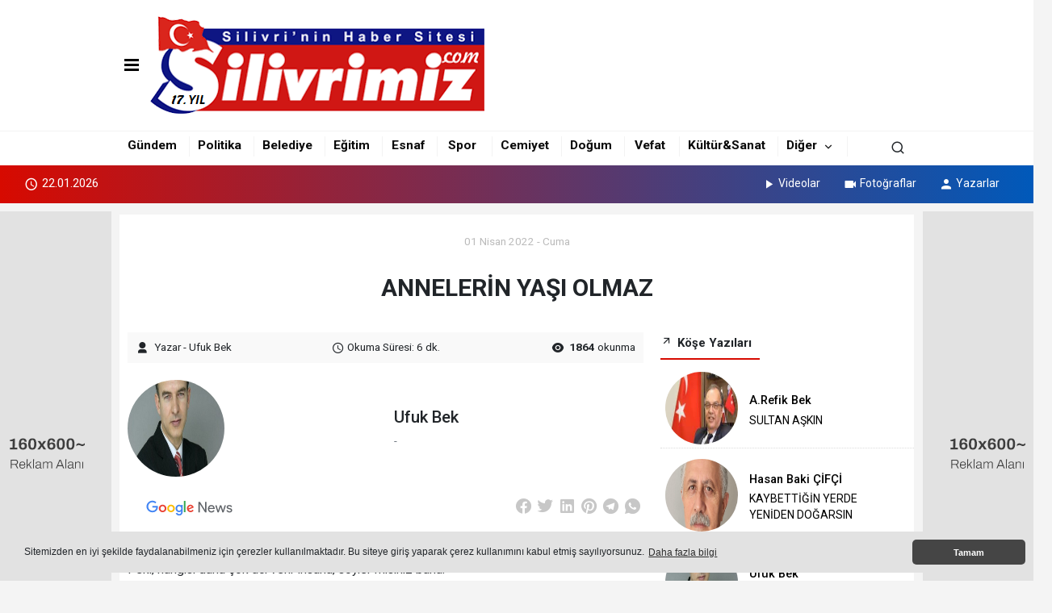

--- FILE ---
content_type: text/html; charset=UTF-8
request_url: http://silivrimiz.com/yazarlar/ufuk-bek/annelerin-yasi-olmaz-108
body_size: 13658
content:
<!doctype html>
<html lang="tr">
<head>
    <meta charset="UTF-8">
    <meta name="viewport"
          content="width=device-width, user-scalable=no, initial-scale=1.0, maximum-scale=1.0, minimum-scale=1.0">
    <meta http-equiv="X-UA-Compatible" content="ie=edge">

    <title>ANNELERİN YAŞI OLMAZ - Ufuk Bek</title><meta name="description" content=""><meta property="og:site_name" content="http://silivrimiz.com" /><meta property="og:title" content="ANNELERİN YAŞI OLMAZ"><meta property="og:description" content=""><meta property="og:type" content="article"><meta property="og:locale" content="tr_TR" /><meta property="og:url" content = "http://silivrimiz.com/yazarlar/ufuk-bek/annelerin-yasi-olmaz-108" ><meta property="og:image" content="http://silivrimiz.com/content/uploads/yazarlar/2023/03/ufuk-1680080241.jfif"><meta name="twitter:card" content="summary_large_image"><meta name="twitter:title" content="ANNELERİN YAŞI OLMAZ"><meta name="twitter:description" content=""><meta name="twitter:image:src" content="http://silivrimiz.com/content/uploads/yazarlar/2023/03/ufuk-1680080241.jfif"><link rel="canonical" href="http://silivrimiz.com/yazarlar/ufuk-bek/annelerin-yasi-olmaz-108"/><link rel="alternate" media="handheld" href="http://silivrimiz.com/yazarlar/ufuk-bek/annelerin-yasi-olmaz-108"/><meta name="dateCreated" content="2022-04-01T15:26:56+03:00"><meta name="dateUpdated" content="2022-04-01T15:26:56+03:00"><meta name="datePublished" content="2022-04-01T15:26:56+03:00"><meta name="dateModified" content="2022-04-01T15:26:56+03:00"><script type="application/ld+json">
                {
                    "@context": "https://schema.org",
                    "@type": "BreadcrumbList",
                    "itemListElement": [{
                        "@type": "ListItem",
                        "position": 1,
                        "item": {
                            "@id": "http://silivrimiz.com",
                            "name": "Ana Sayfa"
                        }
                    }, {
                        "@type": "ListItem",
                        "position": 2,
                        "item": {
                            "@id": "http://silivrimiz.com/yazarlar",
                            "name": "Köşe Yazarları"
                        }
                    }, {
                        "@type": "ListItem",
                        "position": 3,
                        "item": {
                            "@id": "http://silivrimiz.com/yazarlar/ufuk-bek-158",
                            "name": "Ufuk Bek"
                        }
                    }, {
                        "@type": "ListItem",
                        "position": 4,
                        "item": {
                            "@id": "http://silivrimiz.com/yazarlar/ufuk-bek/annelerin-yasi-olmaz-108",
                            "name": "ANNELERİN YAŞI OLMAZ"
                        }
                    }]
                }
            
            
            
            </script>
            <script type="application/ld+json">
            {
                "@context": "https://schema.org",
                "@type": "NewsArticle",
                "mainEntityOfPage": {
                    "@type": "WebPage",
                    "@id": "http://silivrimiz.com/yazarlar/ufuk-bek/annelerin-yasi-olmaz-108"
                },
                "headline": "ANNELERİN YAŞI OLMAZ",
                "name": "ANNELERİN YAŞI OLMAZ",
                "articleBody": "&lt;p&gt;&amp;Ouml;l&amp;uuml;m&amp;uuml; beklemek mi daha zordur, yoksa kabullenmek mi?.. Unutmak mı kolaydır, hatırlamak mı?.. Peki, hangisi daha &amp;ccedil;ok acı verir insana, s&amp;ouml;yler misiniz bana.&lt;/p&gt;

&lt;p&gt;Babamın &amp;ouml;l&amp;uuml;m&amp;uuml;nden kısa bir s&amp;uuml;re sonra, onun &amp;ouml;zlemini sık sık htiğim g&amp;uuml;nlerden birinde uzun bir c&amp;uuml;mle gelip yerleşmişti y&amp;uuml;reğime. İşte o g&amp;uuml;n zihnime &amp;uuml;ş&amp;uuml;şen s&amp;ouml;zc&amp;uuml;kleri kendi kendime mırıldanırken, bir an i&amp;ccedil;in o s&amp;ouml;zleri s&amp;ouml;yleyenin babam olduğunu d&amp;uuml;ş&amp;uuml;nm&amp;uuml;şt&amp;uuml;m. Hemen telefonumun ses kayıt tuşuna basarak kaydederken de babamdan duyup naklediyormuşum duygusuna kapılmıştım elimde olmadan. Ş&amp;ouml;yle diyordu o ses: &amp;ldquo;Sanma ki &amp;ouml;l&amp;uuml;m hayatta bir an, yaşarken de bin kere &amp;ouml;l&amp;uuml;r insan!&amp;rdquo;&lt;/p&gt;

&lt;p&gt;O g&amp;uuml;n mırıltıyla ağzımdan d&amp;ouml;k&amp;uuml;len bu s&amp;ouml;zler sanki yıllardır i&amp;ccedil;imde duruyormuş da o g&amp;uuml;n dışarı &amp;ccedil;ıkmak istermiş gibi, &amp;ccedil;ok ama &amp;ccedil;ok tanıdık gelmiş; sonraları sık sık tekrar eder olmuştum her aklıma geldiğinde. Ve her tekrar edişimde, babamın h&amp;uuml;z&amp;uuml;nle bakan g&amp;ouml;zleri ve y&amp;uuml;z&amp;uuml; de eşlik ederdi bana nedense.&lt;/p&gt;

&lt;p&gt;Babam &lt;strong&gt;&amp;ldquo;A. Murat Bek&lt;/strong&gt;&amp;rdquo; i 2006 yılında uğurladık ebediyete, Temmuz&amp;rsquo; un yirmi altısında, sıcak bir yaz g&amp;uuml;n&amp;uuml;nde&amp;hellip;&lt;/p&gt;

&lt;p&gt;Ge&amp;ccedil;tiğimiz g&amp;uuml;n de annem &lt;strong&gt;&amp;ldquo;Nermin Hanım&amp;rdquo; &lt;/strong&gt;ı g&amp;ouml;nderdik babamın yanına. Soğuk g&amp;uuml;nlerin ardından y&amp;uuml;z&amp;uuml;n&amp;uuml; g&amp;ouml;steren pırıl pırıl bir g&amp;uuml;neş eşlik etti cami bah&amp;ccedil;esinde toplanan kalabalığa. Dualar okundu, namazı kılındı, helallik alındı&amp;hellip; Omuzlara alınan tabutu kondu cenaze arabasına; kısa bir s&amp;uuml;re sonra &lt;strong&gt;&amp;ldquo;Murat Bey&amp;rdquo; &lt;/strong&gt;le buluştu mezarlıkta ve sevenleri tarafından uğurlandı ebedi yolculuğuna.&lt;/p&gt;

&lt;p&gt;Daha iyi yaşamak i&amp;ccedil;in elimizden geleni yapmamız m&amp;uuml;mk&amp;uuml;n; ancak &amp;ouml;l&amp;uuml;m s&amp;ouml;z konusu olduğunda, ecelin ayak sesleri yavaş yavaş duyulmaya başladığında ne yazık ki beklemekten başka bir şey gelmiyor elimizden. &amp;Ouml;l&amp;uuml;m&amp;uuml;n de yaşamak kadar doğal olduğunu fark ettiğimizde ve ancak bunu kabullendiğimizde biraz olsun huzur bulabiliyor ruhumuz.&lt;/p&gt;

&lt;p&gt;&amp;Ouml;l&amp;uuml;m&amp;uuml;n en &amp;ccedil;ok acı veren tarafı kuşkusuz &amp;ldquo;zamansız&amp;rdquo; oluşu. Kadim zamanlarda s&amp;ouml;ylenen en anlamlı s&amp;ouml;zlerden biridir, &lt;strong&gt;&amp;ldquo;Allah sıralı &amp;ouml;l&amp;uuml;m versin&amp;rdquo;&lt;/strong&gt; derler. Ben de bu s&amp;ouml;z&amp;uuml; y&amp;uuml;rekten benimsemiş, ruhunda &amp;ouml;z&amp;uuml;msemiş biriyim. O y&amp;uuml;zden i&amp;ccedil;im rahat. Canımı &amp;ccedil;ok &amp;ccedil;ok acıtan &amp;ldquo;gen&amp;ccedil; &amp;ouml;l&amp;uuml;mler&amp;rdquo; yaşadım. Evlatlarını kaybeden anneler-babalar, ağabeyinin/kardeşinin &amp;ouml;l&amp;uuml;m haberiyle sarsılan &amp;ccedil;ok insan g&amp;ouml;rd&amp;uuml;m.&lt;/p&gt;

&lt;p&gt;Yetmişli yıllarda, &amp;ccedil;ocukluk arkadaşım &lt;strong&gt;Enver (Eren)&lt;/strong&gt; toprağa verilmeye hazırlanırken, &lt;strong&gt;K&amp;uuml;&amp;ccedil;&amp;uuml;k Has Fırın Sokağı &amp;ccedil;ocukları (Refik, M&amp;uuml;rsel, Bahri, Muzaffer, Bekir, Ahmet, Mehmet, Haluk)&lt;/strong&gt; hep birlikte bah&amp;ccedil;e duvarının bitişiğindeki boş arsada toplanmış, oturduğumuz pazar tezgahının &amp;uuml;zerinden annesi &lt;strong&gt;&amp;ldquo;Fatma Teyze&amp;rdquo;&lt;/strong&gt; nin yaktığı ağıtları dinliyorduk yaşlı g&amp;ouml;zlerle.&lt;/p&gt;

&lt;p&gt;Karşı komşumuz, bize akrabadan yakın olan&lt;strong&gt; Marangoz Sadık (Altınkeser) &lt;/strong&gt;ve&lt;strong&gt; Emine Teyze&lt;/strong&gt;, o zamanlar gencecik bir fidan olan evlatlarını, &amp;ldquo;&lt;strong&gt;S&amp;uuml;leyman Abi&lt;/strong&gt;&amp;rdquo;&amp;nbsp; yi y&amp;uuml;rekleri par&amp;ccedil;alanarak uğurlarken şahit oldum acılarına. Şahit oldum diyorum, &amp;ccedil;&amp;uuml;nk&amp;uuml; acılarını anlayamayacak, ortak olamayacak kadar k&amp;uuml;&amp;ccedil;&amp;uuml;kt&amp;uuml;m o yıllarda. &amp;Uuml;stelik &amp;ldquo;Ateş d&amp;uuml;şt&amp;uuml;ğ&amp;uuml; yeri yakar&amp;rdquo; s&amp;ouml;z&amp;uuml;n&amp;uuml;n anlamını da bilmiyordum daha.&lt;/p&gt;

&lt;p&gt;O b&amp;uuml;y&amp;uuml;k acıları anlayıp ortak olabileceğim yaşlara geldiğimde ise, gencecik yaşta aramızdan ayrılan mahalle arkadaşlarım: &lt;strong&gt;G&amp;uuml;rb&amp;uuml;z Hamarat, Hasan Kalender, Muzaffer Hamarat,&amp;nbsp; M&amp;uuml;rsel Terzioğlu&lt;/strong&gt;, hi&amp;ccedil; beklenmedik bir anda, gurur duyduğumuz kardeşimiz &lt;strong&gt;M&amp;uuml;jdat&lt;/strong&gt; &lt;strong&gt;G&amp;uuml;rsu&lt;/strong&gt; ayrıldı aramızdan; sonra sırasıyla sevgili dostum &lt;strong&gt;İlyas Yılmazer&lt;/strong&gt;, &amp;ccedil;ok sevdiğim &lt;strong&gt;Babam&lt;/strong&gt;, ardından &lt;strong&gt;Dede Kenan &lt;/strong&gt;ve daha niceleri&amp;hellip;&lt;/p&gt;

&lt;p&gt;Annem i&amp;ccedil;in &amp;uuml;z&amp;uuml;l&amp;uuml;yorum elbette. Belki bir yaz daha balkonda oturup dışarıdaki manzarayı seyrederken &amp;ccedil;ekirdek &amp;ccedil;itleyip, &amp;ccedil;ayımızı i&amp;ccedil;ebilirdik. Koltuğunda uzanırken yanına oturduğumda elimi tutar, yanaklarımı okşar, sarılıp &amp;ouml;perken kokumu i&amp;ccedil;ine &amp;ccedil;ekebilirdi&amp;hellip; &amp;nbsp;G&amp;ouml;r&amp;uuml;şemediğimiz birka&amp;ccedil; g&amp;uuml;nden sonra uğradığımda, &amp;ldquo;Nerde kaldınız be oğlum, y&amp;uuml;z&amp;uuml;n&amp;uuml;z&amp;uuml; g&amp;ouml;ren cennetlik!&amp;rdquo; derdi yine&amp;hellip; &amp;nbsp;Ama, hepsi bu kadar işte. Sadece biraz daha &amp;ccedil;ekirdek &amp;ccedil;itlemek i&amp;ccedil;in bazı acılara katlanmaya değer miydi, ger&amp;ccedil;ekten bilemiyorum. Sanırım annem katlansa ben katlanamazdım onu b&amp;uuml;y&amp;uuml;k acılar i&amp;ccedil;inde g&amp;ouml;rmeye. Seksen d&amp;ouml;rt yaşına gelmişti annem. Elden ayaktan d&amp;uuml;şmeye başlamıştı artık. Babamdan daha &amp;ccedil;ok yaşadığının farkına mı varmıştı da bırakmıştı kendini son g&amp;uuml;nlerde, bu y&amp;uuml;zden mi yaşama isteği kalmamıştı i&amp;ccedil;inde bilmiyorum. Başsağlığı i&amp;ccedil;in arayan bir arkadaşım, &lt;strong&gt;&amp;ldquo;Annelerin yaşı olmaz&amp;rdquo;&lt;/strong&gt; dedi. Y&amp;uuml;rekten katılıyorum.&lt;/p&gt;

&lt;p&gt;Ka&amp;ccedil; yaşında olduğunu bilip bilmediğinden pek emin değilim, ama şundan eminim ki; d&amp;ouml;rt evladının m&amp;uuml;r&amp;uuml;vvetini g&amp;ouml;rd&amp;uuml;; &amp;ccedil;ocuklarından, gelinlerinden, damadından her zaman sevgi ve saygı g&amp;ouml;rd&amp;uuml;; torunlarıyla doya doya oynadı; onların b&amp;uuml;y&amp;uuml;d&amp;uuml;klerine, evlendiklerine mutlulukla şahitlik etti; &amp;nbsp;komşularının sevgisini son g&amp;uuml;nlerine kadar y&amp;uuml;reğinde hti; torununun minik oğluyla oyunlar oynadı, şakalar yaptı, g&amp;uuml;l&amp;uuml;şt&amp;uuml;&amp;hellip;&lt;/p&gt;

&lt;p&gt;Son g&amp;uuml;nlerini yaşlı bir kadın i&amp;ccedil;in yaşamak nasılsa tam da &amp;ouml;yle, doya doya yaşadı&lt;strong&gt; &amp;ldquo;Nermin Hanım&amp;rdquo;&amp;hellip; &lt;/strong&gt;&amp;nbsp;Ben &lt;strong&gt;Sevgili Annemi&lt;/strong&gt; hep b&amp;ouml;yle hatırlayacağım.&lt;/p&gt;

&lt;p&gt;&amp;nbsp;&lt;/p&gt;

&lt;p&gt;&amp;nbsp;&lt;/p&gt;
",
                "articleSection": "Köşe Yazarları",
                "image": {
                    "@type": "ImageObject",
                    "url": "http://silivrimiz.com/yazarlar/ufuk-bek/annelerin-yasi-olmaz-108",
                    "height": 380,
                    "width": 641
                },
                "datePublished": "2022-04-01T15:26:56+03:00",
                "dateModified": "2022-04-01T15:26:56+03:00",
                "genre": "news",
                "isFamilyFriendly":"True",
                "publishingPrinciples":"http://silivrimiz.com/gizlilik",
                "thumbnailUrl": "http://silivrimiz.com/content/uploads/yazarlar/2023/03/ufuk-1680080241.jfif",
                "inLanguage": "tr",
                "typicalAgeRange": "7-",
                "keywords": "Köşe Yazarları",
                "author": {
                    "@type": "Person",
                    "name": "Ufuk Bek",
                    "url": "http://silivrimiz.com/yazarlar/ufuk-bek-158"
                },
                "publisher": {
                    "@type": "Organization",
                    "name": "Silivrimiz.com",
                    "logo": {
                        "@type": "ImageObject",
                        "url": "http://silivrimiz.com/content/uploads/site/2024/08/indir-1680065496-1-1724929560.png",
                        "width": 200,
                        "height": 50
                    }
                }, 
                "description": "ANNELERİN YAŞI OLMAZ"
            }
            
        </script><script data-schema="organization" type="application/ld+json">
                            {
                                "@context": "https://schema.org",
                                "@type": "Organization",
                                "name": "Silivrimiz.com",
                                "url": "http://silivrimiz.com",
                                "logo": {
                                "@type": "ImageObject",
                                "url": "http://silivrimiz.com/content/uploads/site/2024/08/indir-1680065496-1-1724929560.png",
                                "width": 360,
                                "height": 90},
                                "sameAs": [
                                    "",
                                    "https://www.facebook.com",
                                    "https://www.twitter.com",
                                    "https://www.instagram.com",
                                    "https://www.Linkedin.com/",
                                    "https://www.xing.com",
                                    ""
                                ]
                            }
            
                    </script><link rel="stylesheet" href="http://silivrimiz.com/plugins/bootstrap/css/bootstrap.min.css"><link rel="stylesheet" href="https://cdn.jsdelivr.net/npm/swiper@8.0.0/swiper-bundle.min.css"/><link rel="stylesheet"  type="text/css"  href="http://silivrimiz.com/assets/tema2/css/dynamic.css?v=11.1.4"><link rel="stylesheet" href="http://silivrimiz.com/assets/tema2/css/style.min.css?v=11.1.3"><link rel="stylesheet" href="http://silivrimiz.com/plugins/icon/css/icons.min.css"><link rel="stylesheet" href="http://silivrimiz.com/plugins/cerez/cerez.css?v=11.1.4"><meta name="format-detection" content="telephone=no" /><meta http-equiv="x-dns-prefetch-control" content="on" /><link rel="dns-prefetch preconnect" href="https://fonts.gstatic.com"><link rel="dns-prefetch preconnect" href="https://tpc.googlesyndication.com"><link rel="dns-prefetch preconnect" href="https://www.google-analytics.com"><link rel="dns-prefetch preconnect" href="https://fonts.googleapis.com"><link rel="dns-prefetch preconnect" href="https://cdn2.admatic.com.tr"><link rel="dns-prefetch preconnect" href="//fonts.googleapis.com"><link rel="dns-prefetch preconnect" href="//onesignal.com"><link rel="dns-prefetch preconnect" href="//www.facebook.com"><link rel="dns-prefetch preconnect" href="//staticxx.facebook.com"><link rel="dns-prefetch preconnect" href="//connect.facebook.net"><link rel="dns-prefetch preconnect" href="//graph.facebook.net"><link rel="dns-prefetch preconnect" href="//platform.twitter.com"><link rel="dns-prefetch preconnect" href="//pagead2.googlesyndication.com"><link rel="dns-prefetch preconnect" href="//securepubads.g.doubleclick.net"><link rel="dns-prefetch preconnect" href="//stats.g.doubleclick.net"><link rel="icon" type="image/x-icon" href="http://silivrimiz.com/content/uploads/site/2022/08/icon-1661339284.png"><link rel="shortcut icon" type="image/x-icon" href="http://silivrimiz.com/content/uploads/site/2022/08/icon-1661339284.png"><link rel="apple-touch-icon" href="http://silivrimiz.com/content/uploads/site/2022/08/icon-1661339284.png">
<script src="https://cdn.onesignal.com/sdks/OneSignalSDK.js" async=""></script>
<script>
    window.OneSignal = window.OneSignal || [];
    OneSignal.push(function() {
        OneSignal.init({
            appId: "",
        });
    });
</script>






</head>
<body>




<header class="bg-white mb-1">

    <div class="container py-2">


        <nav>


            

            <div class="d-flex menu align-items-center py-2 justify-content-between">
                <div class="p-2">

                    <div class="dropdown">
                        <a href="javascript:;" class="text-dark">
                            <div class="menu" data-toggle="modal" data-target="#menu-aside"
                                 data-toggle-class="modal-open-aside"><span class="menu-item"></span> <span
                                        class="menu-item"></span> <span class="menu-item"></span></div>
                        </a>
                        <div class="dropdown-content">
                            <a href="http://silivrimiz.com/arsivler"> <i class="ri-shopping-bag-3-line"></i> Arşivler</a><a href="http://silivrimiz.com/anketler"> <i class="ri-bar-chart-2-line"></i> Anketler</a><a href="http://silivrimiz.com/roportajlar"> <i class="ri-mic-line"></i> Röportajlar</a><a href="http://silivrimiz.com/biyografiler"> <i class="ri-file-user-line"></i> Biyografiler</a><a href="http://silivrimiz.com/gazete-mansetleri"> <i class="ri-book-read-line"></i> Gazete Manşetleri</a><a href="http://silivrimiz.com/e-gazete"> <i class="ri-article-line"></i> E-Gazete</a><a href="http://silivrimiz.com/hava-durumu"> <i class="ri-sun-cloudy-line"></i> Hava Durumu</a><a href="http://silivrimiz.com/namaz-vakitleri"> <i class="ri-home-smile-2-line"></i> Namaz Vakitleri</a><a href="http://silivrimiz.com/nobetci-eczane"> <i class="ri-building-3-line"></i> Nöbetçi Eczaneler</a><a href="http://silivrimiz.com/astroloji"> <i class="ri-star-line"></i> Astroloji</a><a href="http://silivrimiz.com/ruya-tabirleri"> <i class="ri-eye-line"></i> Rüya Tabirleri</a><a href="http://silivrimiz.com/sayfalar"> <i class="ri-page-separator"></i> Sayfalar</a><a href="http://silivrimiz.com/firmalar"> <i class="ri-community-line"></i> Firmalar</a><a href="http://silivrimiz.com/seriilanlar"> <i class="ri-building-4-line"></i> Seri İlanlar</a>

                        </div>
                    </div>
                </div>
                <div class="p-2"><a href="http://silivrimiz.com"><img
                                class="img-fluid pe-5"
                                src="http://silivrimiz.com/content/uploads/site/2024/08/indir-1680065496-1-1724929560.png"
                                alt="Silivrimiz.com"></a></div>
                <div class="ms-auto px-2"></div>
            </div>


            

        </nav>


    </div>
    <div class="container-fluid px-0">


        <div class="row mx-auto alt-menu">


            <div class="col-12 py-2 text-center kategoriler" id="sticky">
                <div class="container">
                    <div class="row bg-white">
                        <div class="col-11">
                            <div class="row">
                                                                    <div class="col kategori"><a class=""
                                                                 href="http://silivrimiz.com/gundem/">Gündem</a>
                                    </div>                                    <div class="col kategori"><a class=""
                                                                 href="http://silivrimiz.com/politika/">Politika</a>
                                    </div>                                    <div class="col kategori"><a class=""
                                                                 href="http://silivrimiz.com/belediye/">Belediye</a>
                                    </div>                                    <div class="col kategori"><a class=""
                                                                 href="http://silivrimiz.com/egitim/">Eğitim</a>
                                    </div>                                    <div class="col kategori"><a class=""
                                                                 href="http://silivrimiz.com/esnaf/">Esnaf</a>
                                    </div>                                    <div class="col kategori"><a class=""
                                                                 href="http://silivrimiz.com/spor/">Spor</a>
                                    </div>                                    <div class="col kategori"><a class=""
                                                                 href="http://silivrimiz.com/cemiyet/">Cemiyet</a>
                                    </div>                                    <div class="col kategori"><a class=""
                                                                 href="http://silivrimiz.com/dogum/">Doğum</a>
                                    </div>                                    <div class="col kategori"><a class=""
                                                                 href="http://silivrimiz.com/vefat/">Vefat</a>
                                    </div>                                    <div class="col kategori"><a class=""
                                                                 href="http://silivrimiz.com/kultursanat/">Kültür&Sanat</a>
                                    </div>

                                <div class="col-auto kategori">
                                    <div class="dropdown">
                                        <a href="javascript:;">Diğer</a> <i class="ri-arrow-down-s-line ms-1"></i>
                                        <div class="dropdown-content">
                                                                                            <a
                                                        href="http://silivrimiz.com/arsiv/">Arşiv</a>

                                                                                                <a
                                                        href="http://silivrimiz.com/kose-yazilari/">Köşe Yazıları</a>

                                                
                                        </div>
                                    </div>
                                </div>
                            </div>
                        </div>
                        <div class="col text-end">
                                                            <button type="submit" class="btn p-0" data-bs-toggle="modal"
                                        data-bs-target="#exampleModalLg"><i class="ri-search-line"></i></button>


                                                    </div>

                    </div>
                </div>
            </div>

            <div id="sticky-empty"></div>

            <div class="modal fade" id="exampleModalLg" tabindex="-1"
                 aria-labelledby="exampleModalLgLabel" aria-hidden="true"
                 style="display: none;">
                <div class="modal-dialog modal-dialog-centered ">
                    <div class="modal-content">
                        <div class="modal-header">
                            <h5 class="modal-title h4" id="exampleModalLgLabel">Arama</h5>
                            <button type="button" class="btn-close" data-bs-dismiss="modal"
                                    aria-label="Close"></button>

                        </div>
                        <div class="modal-body">


                            <form action="http://silivrimiz.com/ara" method="get"
                                  class="text-center mb-4 ">


                                <input type="text" class="form-control text-center mt-2"
                                       name="q"
                                       placeholder="Lütfen Kelimeyi yazın..." required><br>
                                <small class="text-muted">Kelime yazdıktan sonra enter tuşu ile
                                    devam
                                    edin.</small>
                            </form>

                        </div>
                    </div>
                </div>
            </div>
                        <div class="col-12 sayfa">
                <div class="row align-items-center">


                    <div class="row mx-0 align-items-center son-dakika">



                                                        <div class="col-auto"> <i
                                            class="mdi mdi-clock-outline"></i><span class="fw-normal"> 22.01.2026</span>
                                </div>

                                                        <div class="col d-flex justify-content-end">


                            <ul class="list-inline m-0">

                                <li><a href="http://silivrimiz.com/video-galeri"><i
                                                class="mdi mdi-play m-1"></i>Videolar</a>
                                </li>
                                <li><a href="http://silivrimiz.com/foto-galeri"><i
                                                class="mdi mdi-video m-1"></i>Fotoğraflar</a></li>
                                <li><a href="http://silivrimiz.com/yazarlar"><i
                                                class="mdi mdi-account m-1"></i>Yazarlar</a>
                                </li>


                            </ul>


                        </div>
                    </div>


                </div>

            </div>
                    </div>


    </div>

</header>




<div class="container makale-detay">

    
<div class="d-none d-lg-block reklam-col sol">
    <div class="sol-reklam"><div class="reklam"><img src="http://silivrimiz.com/content/uploads/reklamlar/2022/05/660x90-kopya-1652121555.png"/></div></div></div>
<div class="d-none d-lg-block reklam-col sag">
    <div class="sag-reklam"><div class="reklam"><img src="http://silivrimiz.com/content/uploads/reklamlar/2022/05/660x90-kopya-1652121517.png"/></div></div></div>




        <main>
        <article>

            <div class="row">
                <div class="col-12 my-2 text-center">


                    <div class="tarih my-2">


                        01 Nisan 2022                        -  Cuma                        </div>

                                        <h1>ANNELERİN YAŞI OLMAZ</h1>
                                                            <h2></h2>
                    

                </div>
            </div>

            <div class="row">


                <div class="col-8 ps-4">

                                        <div class="row mx-0">
                        <div class="col">
                            <div class="row py-2 editor align-items-center">
                                <div class="col">
                                                                            <i class=" ri-user-3-fill me-2"></i>Yazar - Ufuk Bek
                                        
                                </div>
                                <div class="col text-center"><i class="mdi mdi-clock-outline"></i>

                                    Okuma Süresi: 6 dk.                                </div>
                                <div class="col text-end">
                                                                            <i class="ri-eye-fill me-1"></i> <strong>1864</strong> okunma
                                                                    </div>
                            </div>


                        </div>
                    </div>
                    
                                        <div class="row align-items-center my-4">
                        <div class="col">


                            <img class=" rounded-circle overflow-hidden"
                                    src="http://silivrimiz.com/content/uploads/yazarlar/2023/03/ufuk-1680080241.jfif"
                                    alt="Ufuk Bek" width="120" height="120"></div>
                        <div class="col"><h4>Ufuk Bek</h4>
                            <span class="text-muted"> - </span></div>
                    </div>
                    
                                        <div class="row my-2 mx-0">

                        <div class="col p-0 sosyal-medya-sayfa">

                            <div class="row salign-items-center justify-content-end">
                                                                    <div class="col news">
                                        <a href="https://news.google.com/"
                                                                    target="_blank"><img
                                                    src="http://silivrimiz.com/assets/images/google-news.svg"
                                                    alt="Google News"
                                                    height="36"></a>
                                    </div>
                                

                                <div class="col-auto p-0">
                                    <a href="javascript:void();"
                                       id="https://www.facebook.com/sharer/sharer.php?u=http://silivrimiz.com/yazarlar/ufuk-bek/annelerin-yasi-olmaz-108"
                                       onclick="paylass(this);" class="facebook"><i
                                                class="ri-facebook-circle-fill facebook"></i></a></div>
                                <div class="col-auto p-0">
                                    <a href="javascript:void();"
                                       id="https://twitter.com/intent/tweet?text=ANNELERİN YAŞI OLMAZ&url=http://silivrimiz.com/yazarlar/ufuk-bek/annelerin-yasi-olmaz-108"
                                       onclick="paylass(this);" class="paylas"><i
                                                class="ri-twitter-fill twitter"></i></a></div>
                                <div class="col-auto p-0">
                                    <a href="javascript:void();"
                                       id="https://api.whatsapp.com/send?phone=&text=http://silivrimiz.com/yazarlar/ufuk-bek/annelerin-yasi-olmaz-108&source=&data="
                                       onclick="paylass(this);" class="paylas"><i
                                                class="ri-linkedin-box-fill linkedin"></i></a></div>
                                <div class="col-auto p-0">
                                    <a href="javascript:void();"
                                       id="https://tr.pinterest.com/pin/create/bookmarklet/?url=http://silivrimiz.com/yazarlar/ufuk-bek/annelerin-yasi-olmaz-108&description="
                                       onclick="paylass(this);" class="paylas"><i
                                                class="ri-pinterest-fill pinterest"></i></a></div>
                                <div class="col-auto p-0">
                                    <a href="javascript:void();"
                                       id="https://t.me/share/url?url=http://silivrimiz.com/yazarlar/ufuk-bek/annelerin-yasi-olmaz-108&text="
                                       onclick="paylass(this);" class="paylas"><i class="ri-telegram-fill telegram"></i></a>
                                </div>
                                <div class="col-auto ps-0">
                                    <a href="javascript:void();"
                                       id="https://api.whatsapp.com/send?phone=&text=http://silivrimiz.com/yazarlar/ufuk-bek/annelerin-yasi-olmaz-108&source=&data="
                                       onclick="paylass(this);" class="paylas"><i class="ri-whatsapp-fill whatsapp"></i></a>
                                </div>

                            </div>
                        </div>
                    </div>
                    
                                        <div class="row my-4">
                        <div class="col">
                            <div class="detay" property="articleBody">
                                
                                <p>&Ouml;l&uuml;m&uuml; beklemek mi daha zordur, yoksa kabullenmek mi?.. Unutmak mı kolaydır, hatırlamak mı?.. Peki, hangisi daha &ccedil;ok acı verir insana, s&ouml;yler misiniz bana.</p>

<p>Babamın &ouml;l&uuml;m&uuml;nden kısa bir s&uuml;re sonra, onun &ouml;zlemini sık sık htiğim g&uuml;nlerden birinde uzun bir c&uuml;mle gelip yerleşmişti y&uuml;reğime. İşte o g&uuml;n zihnime &uuml;ş&uuml;şen s&ouml;zc&uuml;kleri kendi kendime mırıldanırken, bir an i&ccedil;in o s&ouml;zleri s&ouml;yleyenin babam olduğunu d&uuml;ş&uuml;nm&uuml;şt&uuml;m. Hemen telefonumun ses kayıt tuşuna basarak kaydederken de babamdan duyup naklediyormuşum duygusuna kapılmıştım elimde olmadan. Ş&ouml;yle diyordu o ses: &ldquo;Sanma ki &ouml;l&uuml;m hayatta bir an, yaşarken de bin kere &ouml;l&uuml;r insan!&rdquo;</p>

<p>O g&uuml;n mırıltıyla ağzımdan d&ouml;k&uuml;len bu s&ouml;zler sanki yıllardır i&ccedil;imde duruyormuş da o g&uuml;n dışarı &ccedil;ıkmak istermiş gibi, &ccedil;ok ama &ccedil;ok tanıdık gelmiş; sonraları sık sık tekrar eder olmuştum her aklıma geldiğinde. Ve her tekrar edişimde, babamın h&uuml;z&uuml;nle bakan g&ouml;zleri ve y&uuml;z&uuml; de eşlik ederdi bana nedense.</p>

<p>Babam <strong>&ldquo;A. Murat Bek</strong>&rdquo; i 2006 yılında uğurladık ebediyete, Temmuz&rsquo; un yirmi altısında, sıcak bir yaz g&uuml;n&uuml;nde&hellip;</p>

<p>Ge&ccedil;tiğimiz g&uuml;n de annem <strong>&ldquo;Nermin Hanım&rdquo; </strong>ı g&ouml;nderdik babamın yanına. Soğuk g&uuml;nlerin ardından y&uuml;z&uuml;n&uuml; g&ouml;steren pırıl pırıl bir g&uuml;neş eşlik etti cami bah&ccedil;esinde toplanan kalabalığa. Dualar okundu, namazı kılındı, helallik alındı&hellip; Omuzlara alınan tabutu kondu cenaze arabasına; kısa bir s&uuml;re sonra <strong>&ldquo;Murat Bey&rdquo; </strong>le buluştu mezarlıkta ve sevenleri tarafından uğurlandı ebedi yolculuğuna.</p>

<p>Daha iyi yaşamak i&ccedil;in elimizden geleni yapmamız m&uuml;mk&uuml;n; ancak &ouml;l&uuml;m s&ouml;z konusu olduğunda, ecelin ayak sesleri yavaş yavaş duyulmaya başladığında ne yazık ki beklemekten başka bir şey gelmiyor elimizden. &Ouml;l&uuml;m&uuml;n de yaşamak kadar doğal olduğunu fark ettiğimizde ve ancak bunu kabullendiğimizde biraz olsun huzur bulabiliyor ruhumuz.</p>

<p>&Ouml;l&uuml;m&uuml;n en &ccedil;ok acı veren tarafı kuşkusuz &ldquo;zamansız&rdquo; oluşu. Kadim zamanlarda s&ouml;ylenen en anlamlı s&ouml;zlerden biridir, <strong>&ldquo;Allah sıralı &ouml;l&uuml;m versin&rdquo;</strong> derler. Ben de bu s&ouml;z&uuml; y&uuml;rekten benimsemiş, ruhunda &ouml;z&uuml;msemiş biriyim. O y&uuml;zden i&ccedil;im rahat. Canımı &ccedil;ok &ccedil;ok acıtan &ldquo;gen&ccedil; &ouml;l&uuml;mler&rdquo; yaşadım. Evlatlarını kaybeden anneler-babalar, ağabeyinin/kardeşinin &ouml;l&uuml;m haberiyle sarsılan &ccedil;ok insan g&ouml;rd&uuml;m.</p>

<p>Yetmişli yıllarda, &ccedil;ocukluk arkadaşım <strong>Enver (Eren)</strong> toprağa verilmeye hazırlanırken, <strong>K&uuml;&ccedil;&uuml;k Has Fırın Sokağı &ccedil;ocukları (Refik, M&uuml;rsel, Bahri, Muzaffer, Bekir, Ahmet, Mehmet, Haluk)</strong> hep birlikte bah&ccedil;e duvarının bitişiğindeki boş arsada toplanmış, oturduğumuz pazar tezgahının &uuml;zerinden annesi <strong>&ldquo;Fatma Teyze&rdquo;</strong> nin yaktığı ağıtları dinliyorduk yaşlı g&ouml;zlerle.</p>

<p>Karşı komşumuz, bize akrabadan yakın olan<strong> Marangoz Sadık (Altınkeser) </strong>ve<strong> Emine Teyze</strong>, o zamanlar gencecik bir fidan olan evlatlarını, &ldquo;<strong>S&uuml;leyman Abi</strong>&rdquo;&nbsp; yi y&uuml;rekleri par&ccedil;alanarak uğurlarken şahit oldum acılarına. Şahit oldum diyorum, &ccedil;&uuml;nk&uuml; acılarını anlayamayacak, ortak olamayacak kadar k&uuml;&ccedil;&uuml;kt&uuml;m o yıllarda. &Uuml;stelik &ldquo;Ateş d&uuml;şt&uuml;ğ&uuml; yeri yakar&rdquo; s&ouml;z&uuml;n&uuml;n anlamını da bilmiyordum daha.</p>

<p>O b&uuml;y&uuml;k acıları anlayıp ortak olabileceğim yaşlara geldiğimde ise, gencecik yaşta aramızdan ayrılan mahalle arkadaşlarım: <strong>G&uuml;rb&uuml;z Hamarat, Hasan Kalender, Muzaffer Hamarat,&nbsp; M&uuml;rsel Terzioğlu</strong>, hi&ccedil; beklenmedik bir anda, gurur duyduğumuz kardeşimiz <strong>M&uuml;jdat</strong> <strong>G&uuml;rsu</strong> ayrıldı aramızdan; sonra sırasıyla sevgili dostum <strong>İlyas Yılmazer</strong>, &ccedil;ok sevdiğim <strong>Babam</strong>, ardından <strong>Dede Kenan </strong>ve daha niceleri&hellip;</p>

<p>Annem i&ccedil;in &uuml;z&uuml;l&uuml;yorum elbette. Belki bir yaz daha balkonda oturup dışarıdaki manzarayı seyrederken &ccedil;ekirdek &ccedil;itleyip, &ccedil;ayımızı i&ccedil;ebilirdik. Koltuğunda uzanırken yanına oturduğumda elimi tutar, yanaklarımı okşar, sarılıp &ouml;perken kokumu i&ccedil;ine &ccedil;ekebilirdi&hellip; &nbsp;G&ouml;r&uuml;şemediğimiz birka&ccedil; g&uuml;nden sonra uğradığımda, &ldquo;Nerde kaldınız be oğlum, y&uuml;z&uuml;n&uuml;z&uuml; g&ouml;ren cennetlik!&rdquo; derdi yine&hellip; &nbsp;Ama, hepsi bu kadar işte. Sadece biraz daha &ccedil;ekirdek &ccedil;itlemek i&ccedil;in bazı acılara katlanmaya değer miydi, ger&ccedil;ekten bilemiyorum. Sanırım annem katlansa ben katlanamazdım onu b&uuml;y&uuml;k acılar i&ccedil;inde g&ouml;rmeye. Seksen d&ouml;rt yaşına gelmişti annem. Elden ayaktan d&uuml;şmeye başlamıştı artık. Babamdan daha &ccedil;ok yaşadığının farkına mı varmıştı da bırakmıştı kendini son g&uuml;nlerde, bu y&uuml;zden mi yaşama isteği kalmamıştı i&ccedil;inde bilmiyorum. Başsağlığı i&ccedil;in arayan bir arkadaşım, <strong>&ldquo;Annelerin yaşı olmaz&rdquo;</strong> dedi. Y&uuml;rekten katılıyorum.</p>

<p>Ka&ccedil; yaşında olduğunu bilip bilmediğinden pek emin değilim, ama şundan eminim ki; d&ouml;rt evladının m&uuml;r&uuml;vvetini g&ouml;rd&uuml;; &ccedil;ocuklarından, gelinlerinden, damadından her zaman sevgi ve saygı g&ouml;rd&uuml;; torunlarıyla doya doya oynadı; onların b&uuml;y&uuml;d&uuml;klerine, evlendiklerine mutlulukla şahitlik etti; &nbsp;komşularının sevgisini son g&uuml;nlerine kadar y&uuml;reğinde hti; torununun minik oğluyla oyunlar oynadı, şakalar yaptı, g&uuml;l&uuml;şt&uuml;&hellip;</p>

<p>Son g&uuml;nlerini yaşlı bir kadın i&ccedil;in yaşamak nasılsa tam da &ouml;yle, doya doya yaşadı<strong> &ldquo;Nermin Hanım&rdquo;&hellip; </strong>&nbsp;Ben <strong>Sevgili Annemi</strong> hep b&ouml;yle hatırlayacağım.</p>

<p>&nbsp;</p>

<p>&nbsp;</p>
                            </div>
                        </div>
                    </div>
                    
                    <div class="row my-4">
                        <div class="col anahtar-kelimeler text-center">
                             <a href="http://silivrimiz.com/ara?q="
                                      class="mx-1">#</a> 
                        </div>
                    </div>

                                        <div class="row my-4">
                        <div class="col px-0 mx-3 yorumlar">

                            <div class="row mx-0 ana-basliklar">
                                <div class="col-12 p-0">
                                    <span class="">Yorumlar (0)</span>

                                </div>
                            </div>

                                                                                    <div class="row my-2">
                                <div class="col">


                                    <form action="javascript:;" id="108"
                                          onsubmit="yorumla('108')">

                                        <div class="row mb-4 mx-1">
                                            <div class="col-12">
                                                </div>
                                        </div>


                                        <div class="alert alert-success d-none" role="alert">
                                            Yorumunuz başarıyla alındı. Kontroller ile uygun görülmesi durumunda yayına
                                            alınacaktır.
                                        </div>


                                        <div class="form-row">
                                            <div class="form-group my-2">
                                                <input type="text" name="isim" class="form-control"
                                                       placeholder="Adınız">
                                                <input type="hidden" name="sayfa" value="makale">
                                                <input type="hidden" name="gid" value="108">
                                                <input type="hidden" class="csrf" name="csrf_test_name"
                                                       value="07271b850796418b88372e43d93de3c5"/>

                                            </div>
                                            <div class="form-group my-2">
                                            <textarea name="yorum" class="form-control" cols="30" maxlength="255"
                                                      placeholder="Yorumunuz" rows="3"></textarea>
                                            </div>

                                            <small class="text-muted">Suç teşkil edecek, yasadışı, tehditkar,
                                                rahatsız edici, hakaret
                                                ve küfür içeren, aşağılayıcı, küçük düşürücü, kaba, müstehcen, ahlaka
                                                aykırı,
                                                kişilik haklarına zarar verici ya da benzeri niteliklerde içeriklerden
                                                doğan
                                                her
                                                türlü mali, hukuki, cezai, idari sorumluluk içeriği gönderen
                                                Üye/Üyeler’e
                                                aittir.</small>


                                            <div class="form-group my-2 text-end">
                                                <button class="btn btn-dark btn-sm">Gönder</button>
                                            </div>
                                        </div>


                                    </form>


                                </div>
                            </div>

                        </div>
                    </div>

                    
                                        <div class="row my-4">
                        <div class="col  px-0 mx-3">

                            <div class="row mx-0 ana-basliklar">
                                <div class="col-12 p-0">
                                    <span class="">Tüm Yazıları</span>

                                </div>


                            </div>


                            <div class="row px-0 my-4">


                                <div class="col my-1 me-2 position-relative">
                                    
                                        <div>
                                            <a href="http://silivrimiz.com/yazarlar/ufuk-bek/veda-mektubu-158"><i
                                                        class="ri-arrow-drop-right-fill"></i>

                                               <span class="text-muted"> 01.10.2024 -</span>
                                                Veda Mektubu                                            </a></div>
                                        
                                        <div>
                                            <a href="http://silivrimiz.com/yazarlar/ufuk-bek/annelerin-yasi-olmaz-108"><i
                                                        class="ri-arrow-drop-right-fill"></i>

                                               <span class="text-muted"> 01.04.2022 -</span>
                                                ANNELERİN YAŞI OLMAZ                                            </a></div>
                                        
                                        <div>
                                            <a href="http://silivrimiz.com/yazarlar/ufuk-bek/bir-cevrecinin-haykirisi-107"><i
                                                        class="ri-arrow-drop-right-fill"></i>

                                               <span class="text-muted"> 11.03.2022 -</span>
                                                BİR ÇEVRECİNİN HAYKIRIŞI                                            </a></div>
                                        
                                        <div>
                                            <a href="http://silivrimiz.com/yazarlar/ufuk-bek/bir-arkadasimin-ardindan-104"><i
                                                        class="ri-arrow-drop-right-fill"></i>

                                               <span class="text-muted"> 02.03.2022 -</span>
                                                BİR ARKADAŞIMIN ARDINDAN                                            </a></div>
                                        
                                        <div>
                                            <a href="http://silivrimiz.com/yazarlar/ufuk-bek/iki-papa-ve-mutluluk-uzerine-103"><i
                                                        class="ri-arrow-drop-right-fill"></i>

                                               <span class="text-muted"> 27.02.2022 -</span>
                                                İKİ PAPA ve MUTLULUK ÜZERİNE                                            </a></div>
                                        
                                        <div>
                                            <a href="http://silivrimiz.com/yazarlar/ufuk-bek/ali-gulcu-ve-esiklerde-102"><i
                                                        class="ri-arrow-drop-right-fill"></i>

                                               <span class="text-muted"> 23.02.2022 -</span>
                                                ALİ GÜLCÜ ve EŞİKLERDE                                            </a></div>
                                        
                                        <div>
                                            <a href="http://silivrimiz.com/yazarlar/ufuk-bek/bir-sehrin-vefasi-101"><i
                                                        class="ri-arrow-drop-right-fill"></i>

                                               <span class="text-muted"> 19.02.2022 -</span>
                                                BİR ŞEHRİN VEFASI                                            </a></div>
                                        
                                        <div>
                                            <a href="http://silivrimiz.com/yazarlar/ufuk-bek/bilgelik-hikayeleri-100"><i
                                                        class="ri-arrow-drop-right-fill"></i>

                                               <span class="text-muted"> 03.02.2022 -</span>
                                                BİLGELİK HİKAYELERİ                                            </a></div>
                                        
                                        <div>
                                            <a href="http://silivrimiz.com/yazarlar/ufuk-bek/akisina-birak-98"><i
                                                        class="ri-arrow-drop-right-fill"></i>

                                               <span class="text-muted"> 27.01.2022 -</span>
                                                AKIŞINA BIRAK                                            </a></div>
                                        
                                        <div>
                                            <a href="http://silivrimiz.com/yazarlar/ufuk-bek/irem-kurt-un-sucu-ne-96"><i
                                                        class="ri-arrow-drop-right-fill"></i>

                                               <span class="text-muted"> 13.01.2022 -</span>
                                                İREM KURT’ UN SUÇU NE?                                            </a></div>
                                        
                                        <div>
                                            <a href="http://silivrimiz.com/yazarlar/ufuk-bek/silivri-kale-park-93"><i
                                                        class="ri-arrow-drop-right-fill"></i>

                                               <span class="text-muted"> 31.08.2020 -</span>
                                                -SİLİVRİ KALE PARK-                                            </a></div>
                                        
                                        <div>
                                            <a href="http://silivrimiz.com/yazarlar/ufuk-bek/nostalji-kosesi-bir-futbol-cambazi-mustafa-cambaz-90"><i
                                                        class="ri-arrow-drop-right-fill"></i>

                                               <span class="text-muted"> 02.07.2020 -</span>
                                                NOSTALJİ KÖŞESİ – Bir Futbol Cambazı – MUSTAFA CAMBAZ                                            </a></div>
                                        
                                        <div>
                                            <a href="http://silivrimiz.com/yazarlar/ufuk-bek/bir-zamanlar-serisi-1-necati-oney-siyah-deri-pardosulu-adam-89"><i
                                                        class="ri-arrow-drop-right-fill"></i>

                                               <span class="text-muted"> 07.05.2020 -</span>
                                                Bir Zamanlar Serisi -1- NECATİ ÖNEY -Siyah Deri Pardösülü Adam-                                            </a></div>
                                        
                                        <div>
                                            <a href="http://silivrimiz.com/yazarlar/ufuk-bek/az-kaldi-silivrim-az-kaldi-83"><i
                                                        class="ri-arrow-drop-right-fill"></i>

                                               <span class="text-muted"> 13.12.2018 -</span>
                                                AZ KALDI, SİLİVRİM AZ KALDI                                            </a></div>
                                        
                                        <div>
                                            <a href="http://silivrimiz.com/yazarlar/ufuk-bek/hazirlik-ve-baslangic-56"><i
                                                        class="ri-arrow-drop-right-fill"></i>

                                               <span class="text-muted"> 14.07.2012 -</span>
                                                HAZIRLIK VE BAŞLANGIÇ                                            </a></div>
                                        
                                        <div>
                                            <a href="http://silivrimiz.com/yazarlar/ufuk-bek/spor-ve-spor-dostlugumuz-57"><i
                                                        class="ri-arrow-drop-right-fill"></i>

                                               <span class="text-muted"> 08.07.2012 -</span>
                                                SPOR VE SPOR DOSTLUĞUMUZ!                                            </a></div>
                                        
                                        <div>
                                            <a href="http://silivrimiz.com/yazarlar/ufuk-bek/var-misiniz-devletimiz-ve-sizler-sporu-desteklemeye-59"><i
                                                        class="ri-arrow-drop-right-fill"></i>

                                               <span class="text-muted"> 30.06.2012 -</span>
                                                VAR MISINIZ? DEVLETİMİZ VE SİZLER SPORU DESTEKLEMEYE...                                            </a></div>
                                        
                                        <div>
                                            <a href="http://silivrimiz.com/yazarlar/ufuk-bek/basliyorum-61"><i
                                                        class="ri-arrow-drop-right-fill"></i>

                                               <span class="text-muted"> 24.06.2012 -</span>
                                                BAŞLIYORUM...                                            </a></div>
                                        
                                        <div>
                                            <a href="http://silivrimiz.com/yazarlar/ufuk-bek/yaz-spor-okullari-kulup-altyapisi-ve-sporcu-cocuklarimiz-63"><i
                                                        class="ri-arrow-drop-right-fill"></i>

                                               <span class="text-muted"> 13.06.2012 -</span>
                                                YAZ SPOR OKULLARI, KULÜP ALTYAPISI VE SPORCU ÇOCUKLARIMIZ                                            </a></div>
                                        
                                        <div>
                                            <a href="http://silivrimiz.com/yazarlar/ufuk-bek/top-simdi-ailede-64"><i
                                                        class="ri-arrow-drop-right-fill"></i>

                                               <span class="text-muted"> 29.05.2012 -</span>
                                                TOP ŞİMDİ, AİLEDE...                                            </a></div>
                                        
                                        <div>
                                            <a href="http://silivrimiz.com/yazarlar/ufuk-bek/alkislar-silivrispora-66"><i
                                                        class="ri-arrow-drop-right-fill"></i>

                                               <span class="text-muted"> 06.05.2012 -</span>
                                                ALKIŞLAR SİLİVRİSPOR'A!                                            </a></div>
                                        
                                        <div>
                                            <a href="http://silivrimiz.com/yazarlar/ufuk-bek/iste-sporun-gucu-67"><i
                                                        class="ri-arrow-drop-right-fill"></i>

                                               <span class="text-muted"> 06.05.2012 -</span>
                                                İŞTE SPORUN GÜCÜ                                            </a></div>
                                        
                                        <div>
                                            <a href="http://silivrimiz.com/yazarlar/ufuk-bek/bizim-halimiz-inanmislik-hali-ve-takimimiza-guven-haliydi-68"><i
                                                        class="ri-arrow-drop-right-fill"></i>

                                               <span class="text-muted"> 01.05.2012 -</span>
                                                BİZİM HALİMİZ; İNANMIŞLIK HALİ... VE TAKIMIMIZA GÜVEN HALİYDİ!                                            </a></div>
                                        
                                        <div>
                                            <a href="http://silivrimiz.com/yazarlar/ufuk-bek/bir-silivrispor-ve-kasaba-filmi-fetih-2012-70"><i
                                                        class="ri-arrow-drop-right-fill"></i>

                                               <span class="text-muted"> 01.05.2012 -</span>
                                                BİR SİLİVRİSPOR VE KASABA FİLMİ: FETİH 2012                                            </a></div>
                                        
                                        <div>
                                            <a href="http://silivrimiz.com/yazarlar/ufuk-bek/sporculugun-ve-yasamin-onemli-faktoru-beslenme-72"><i
                                                        class="ri-arrow-drop-right-fill"></i>

                                               <span class="text-muted"> 13.04.2012 -</span>
                                                SPORCULUĞUN ve YAŞAMIN ÖNEMLİ FAKTÖRÜ: BESLENME                                            </a></div>
                                        
                                        <div>
                                            <a href="http://silivrimiz.com/yazarlar/ufuk-bek/futbolun-aci-vazgecilmezi-spor-yaralanmalari-75"><i
                                                        class="ri-arrow-drop-right-fill"></i>

                                               <span class="text-muted"> 04.04.2012 -</span>
                                                FUTBOLUN ACI VAZGEÇİLMEZİ... SPOR YARALANMALARI                                            </a></div>
                                        
                                        <div>
                                            <a href="http://silivrimiz.com/yazarlar/ufuk-bek/muhtesem-kasaba-muhtesem-silivrispor-76"><i
                                                        class="ri-arrow-drop-right-fill"></i>

                                               <span class="text-muted"> 02.04.2012 -</span>
                                                MUHTEŞEM 'KASABA' MUHTEŞEM 'SİLİVRİSPOR'                                            </a></div>
                                        
                                        <div>
                                            <a href="http://silivrimiz.com/yazarlar/ufuk-bek/akillara-zarar-sendik-nese-icinde-77"><i
                                                        class="ri-arrow-drop-right-fill"></i>

                                               <span class="text-muted"> 02.04.2012 -</span>
                                                AKILLARA ZARAR ;  ŞENDİK, NEŞE İÇİNDE...                                            </a></div>
                                        
                                        <div>
                                            <a href="http://silivrimiz.com/yazarlar/ufuk-bek/futbolun-icinde-bir-tutucu-iste-size-kaleci-81"><i
                                                        class="ri-arrow-drop-right-fill"></i>

                                               <span class="text-muted"> 21.03.2012 -</span>
                                                FUTBOLUN İÇİNDE BİR TUTUCU ; İŞTE SİZE , KALECİ                                            </a></div>
                                        

                                </div>


                            </div>


                        </div>
                    </div>
                    
                </div>
                <div class="col-4 sag-bar">


                    <div class="theiaStickySidebar">
                        
                        <section class="kose-yazarlari mb-4">
    <div class="row  mx-0">
        <div class="col px-0 ana-basliklar">
            <span class=""><i class="ri-arrow-right-up-line"></i> Köşe Yazıları</span>
        </div>
    </div>
    

        <a href="http://silivrimiz.com/yazarlar/arefik-bek/sultan-askin-166">

            <div class="row mx-0 p-1 mb-1 liste align-items-center">
                <div class="col-3 px-1">
                    <img class=" rounded-circle overflow-hidden" src="http://silivrimiz.com/content/uploads/yazarlar/2023/03/refik-1680080015.jfif" width="90"
                                             height="90" alt="A.Refik Bek">
                </div>
                <div class="col-8 ms-4">
                    <div class="adi my-2">A.Refik Bek</div>
                    <div class="ic-baslik"> SULTAN AŞKIN</div>

                </div>


            </div>
        </a>
    

        <a href="http://silivrimiz.com/yazarlar/hasan-baki-cifci/kaybettigin-yerde-yeniden-dogarsin-163">

            <div class="row mx-0 p-1 mb-1 liste align-items-center">
                <div class="col-3 px-1">
                    <img class=" rounded-circle overflow-hidden" src="http://silivrimiz.com/content/uploads/yazarlar/2024/03/6c101233-7121-4276-ac87-132fb5e0d77c-1711094961.jpeg" width="90"
                                             height="90" alt="Hasan Baki ÇİFÇİ">
                </div>
                <div class="col-8 ms-4">
                    <div class="adi my-2">Hasan Baki ÇİFÇİ</div>
                    <div class="ic-baslik"> KAYBETTİĞİN YERDE YENİDEN DOĞARSIN </div>

                </div>


            </div>
        </a>
    

        <a href="http://silivrimiz.com/yazarlar/ufuk-bek/veda-mektubu-158">

            <div class="row mx-0 p-1 mb-1 liste align-items-center">
                <div class="col-3 px-1">
                    <img class=" rounded-circle overflow-hidden" src="http://silivrimiz.com/content/uploads/yazarlar/2023/03/ufuk-1680080241.jfif" width="90"
                                             height="90" alt="Ufuk Bek">
                </div>
                <div class="col-8 ms-4">
                    <div class="adi my-2">Ufuk Bek</div>
                    <div class="ic-baslik"> Veda Mektubu</div>

                </div>


            </div>
        </a>
    

        <a href="http://silivrimiz.com/yazarlar/hulusi-ustun/cikayim-gideyim-urumeline-157">

            <div class="row mx-0 p-1 mb-1 liste align-items-center">
                <div class="col-3 px-1">
                    <img class=" rounded-circle overflow-hidden" src="http://silivrimiz.com/content/uploads/yazarlar/2023/03/hulisi-yazar-1680080097.png" width="90"
                                             height="90" alt="Hulusi Üstün">
                </div>
                <div class="col-8 ms-4">
                    <div class="adi my-2">Hulusi Üstün</div>
                    <div class="ic-baslik"> ÇIKAYIM GİDEYİM URUMELİ’NE</div>

                </div>


            </div>
        </a>
    

        <a href="http://silivrimiz.com/yazarlar/sule-agacayak-ersoy/vergi-ve-vatandaslik-154">

            <div class="row mx-0 p-1 mb-1 liste align-items-center">
                <div class="col-3 px-1">
                    <img class=" rounded-circle overflow-hidden" src="http://silivrimiz.com/content/uploads/yazarlar/2024/07/1-1722164175.jpg" width="90"
                                             height="90" alt="Şule AĞAÇAYAK ERSOY">
                </div>
                <div class="col-8 ms-4">
                    <div class="adi my-2">Şule AĞAÇAYAK ERSOY</div>
                    <div class="ic-baslik"> VERGİ VE VATANDAŞLIK</div>

                </div>


            </div>
        </a>
    

        <a href="http://silivrimiz.com/yazarlar/belma-balci/adiyaman-sokaklarinda-son-gezintiler-ve-antepe-yolculuk-58">

            <div class="row mx-0 p-1 mb-1 liste align-items-center">
                <div class="col-3 px-1">
                    <img class=" rounded-circle overflow-hidden" src="http://silivrimiz.com/content/uploads/yazarlar/2023/03/belma-1680088756.jfif" width="90"
                                             height="90" alt="Belma Balcı">
                </div>
                <div class="col-8 ms-4">
                    <div class="adi my-2">Belma Balcı</div>
                    <div class="ic-baslik"> ADIYAMAN SOKAKLARINDA SON GEZİNTİLER VE ANTEP'E YOLCULUK</div>

                </div>


            </div>
        </a>
    

</section>







                                            </div>


                </div>

            </div>





        </article>

    </main>


    <div class="scroller-status text-center">
        <div class="infinite-scroll-request loader-ellips">
        </div>

    </div>


            <section class="yukari-cik">
   <div class="row">
       <div class="col text-center"><a href="#top"><i class="ri-arrow-up-s-line"></i></a></div>
   </div>
</section>


    

</div>


<footer class="container-fluid mt-4 pt-4">
    <div class="container p-0">


        <div class="row my-1 py-2 justify-content-center">
            <div class="col-12 text-center">


                <ul class="list-inline">

                    <li><a href="http://silivrimiz.com/sitene-ekle"><i class="ri-add-line"></i> Sitene Ekle</a></li>
                    <li><a href="http://silivrimiz.com/rss"><i class="ri-rss-line"></i> Rss</a></li>

                    <li><a href="http://silivrimiz.com/kunye"><i class="ri-price-tag-line"></i> Künyemiz</a></li>
                    <li><a href="http://silivrimiz.com/hakkimizda"><i class="ri-home-2-line"></i> Hakkımızda</a></li>
                    <li><a href="http://silivrimiz.com/kurumsal"><i class="mdi mdi-tag-outline"></i> Kurumsal</a></li>
                    <li><a href="http://silivrimiz.com/bize-ulasin"><i class="ri-phone-fill"></i> Bize Ulaşın</a></li>

                </ul>

            </div>


        </div>
        <div class="row py-4 my-2 kategoriler">


            <div class="col-4">
                <div class="row">
                                            <div class="col-6"><a href="http://silivrimiz.com/gundem/"><i
                                        class="ri-arrow-right-s-line pe-1"></i>Gündem</a></div>
                                            <div class="col-6"><a href="http://silivrimiz.com/politika/"><i
                                        class="ri-arrow-right-s-line pe-1"></i>Politika</a></div>
                                            <div class="col-6"><a href="http://silivrimiz.com/belediye/"><i
                                        class="ri-arrow-right-s-line pe-1"></i>Belediye</a></div>
                                            <div class="col-6"><a href="http://silivrimiz.com/egitim/"><i
                                        class="ri-arrow-right-s-line pe-1"></i>Eğitim</a></div>
                                            <div class="col-6"><a href="http://silivrimiz.com/esnaf/"><i
                                        class="ri-arrow-right-s-line pe-1"></i>Esnaf</a></div>
                                            <div class="col-6"><a href="http://silivrimiz.com/spor/"><i
                                        class="ri-arrow-right-s-line pe-1"></i>Spor</a></div>
                                            <div class="col-6"><a href="http://silivrimiz.com/cemiyet/"><i
                                        class="ri-arrow-right-s-line pe-1"></i>Cemiyet</a></div>
                                            <div class="col-6"><a href="http://silivrimiz.com/dogum/"><i
                                        class="ri-arrow-right-s-line pe-1"></i>Doğum</a></div>
                                            <div class="col-6"><a href="http://silivrimiz.com/vefat/"><i
                                        class="ri-arrow-right-s-line pe-1"></i>Vefat</a></div>
                                            <div class="col-6"><a href="http://silivrimiz.com/kultursanat/"><i
                                        class="ri-arrow-right-s-line pe-1"></i>Kültür&Sanat</a></div>
                    
                </div>


            </div>
            <div class="col-5 text-center">
                <div class="row">

                    <div class="col-4 text-start"><a href="http://silivrimiz.com/foto-galeri">Fotoğraflar</a></div>
                    <div class="col-4 text-start"><a href="http://silivrimiz.com/video-galeri">Videolar</a></div>
                    <div class="col-4 text-start"><a href="http://silivrimiz.com/yazarlar">Yazarlar</a></div>
                    <div class="col-4 text-start"><a href="http://silivrimiz.com/anketler">Anketler</a></div>
                    <div class="col-4 text-start"><a href="http://silivrimiz.com/sayfalar">Sayfalar</a></div>
                    <div class="col-4 text-start"><a href="http://silivrimiz.com/gazete-mansetleri">Gazete Manşetleri</a>
                    </div>
                    <div class="col-4 text-start"><a href="http://silivrimiz.com/nobetci-eczane">Nöbetçi Eczane</a></div>
                    <div class="col-4 text-start"><a href="http://silivrimiz.com/hava-durumu">Hava Durumu</a></div>
                    <div class="col-4 text-start"><a href="http://silivrimiz.com/namaz-vakitleri">Namaz Vakitleri</a></div>

                </div>


            </div>
            <div class="col-3 text-end indir">

                                    <a href="https://www.google.com">
                        <div class="row">

                            <div class="col-9">
                                <div class="row">
                                    <div class="col-12 adi">Google Play</div>
                                    <div class="col-12">Ücretsiz İndir</div>
                                </div>
                            </div>
                            <div class="col-2"><i class="ri-android-line"></i></div>

                        </div>
                    </a>

                

                                    <a href="https://www.apple.com">
                        <div class="row my-3">

                            <div class="col-9">
                                <div class="row">
                                    <div class="col-12 adi">App Store</div>
                                    <div class="col-12">Ücretsiz İndir</div>
                                </div>
                            </div>
                            <div class="col-2"><i class="ri-apple-line"></i></div>
                        </div>
                    </a>
                            </div>
        </div>
        <div class="row my-1 py-2  sosyal-medya justify-content-center">
            <div class="col-auto">
                <div class="row">

                                            <div class="col px-2"><a href="malatyadan"><i
                                    class="ri-facebook-circle-fill facebook"></i></a>
                        </div>                                            <div class="col px-2"><a href="aytekineliacik"><i
                                    class="ri-twitter-fill twitter"></i></a></div>                                            <div class="col px-2"><a href="whatsapp"><i
                                    class="ri-whatsapp-fill whatsapp"></i></a>
                        </div>                                            <div class="col px-2"><a href="youtube"><i
                                    class="ri-youtube-fill youtube"></i></a></div>                    
                </div>
            </div>

        </div>


        <div class="row telif mt-2 pb-4">
            <div class="col-12 text-center copyright"> Sitemizde bulunan içeriklerin tüm hakları saklı tutulmaktadır, izinsiz içerikler kullanılamaz. Copyright 2007©</div>
            <div class="col-12 text-center py-2">
            
                                Haber Yazılımı: <a href="https://www.webaksiyon.com/"
                                                                    target="_blank">Web Aksiyon</a>
                                                                <br>
                                                                    <span>
            <a class="linkler" href="https://www.webaksiyon.com" title="haber yazılımı" target="_blank">haber yazılımı</a></span>
                            <span><a class="linkler" href="https://www.webaksiyon.com" title="haber paketi"
                                     target="_blank">haber paketi</a></span>
                            <span><a class="linkler" href="https://www.webaksiyon.com" title="haber scripti"
                                     target="_blank">haber scripti</a></span>
                                <span><a class="linkler" href="https://habersistemleri.com" title="haber yazılım" target="_blank">haber yazılım</a></span>
                                <span><a class="linkler" href="https://habersistemleri.com" title="haber script" target="_blank">haber script</a></span>
                                
                                                                </div>
        </div>

    </div>
    </div>

</footer>
<script src="http://silivrimiz.com/plugins/bootstrap/js/bootstrap.bundle.min.js"></script>
<script src="http://silivrimiz.com/plugins/jquery/js/jquery-3.6.0.min.js"></script>
<script src="https://cdn.jsdelivr.net/npm/swiper@8.0.0/swiper-bundle.min.js"></script>
<script>
    var baseurl = 'http://silivrimiz.com';
    var yazarsayisi = '4';
    var firmasayisi = '3';


</script>
<script src="http://silivrimiz.com/assets/tema2/js/java.min.js?v=11.1.4"></script>
<script src="http://silivrimiz.com/plugins/icon/js/remix-icons-list.js"></script>
<script src="http://silivrimiz.com/plugins/icon/js/materialdesign.init.js"></script>
<script src="http://silivrimiz.com/plugins/icon/js/fontawesome.init.js"></script>

<script src="http://silivrimiz.com/plugins/theiasticky/dist/ResizeSensor.js"></script>
<script src="http://silivrimiz.com/plugins/theiasticky/dist/theia-sticky-sidebar.js"></script>
<script src="http://silivrimiz.com/plugins/theiasticky/js/test.js"></script>
<script src="http://silivrimiz.com/plugins/infinitescroll/infinite-scroll.pkgd.min.js"></script>

<script src="http://silivrimiz.com/plugins/cerez/cerez.js"></script>

<script src="https://cdn.media-analytic.com/stats.js"></script>



<script>
window.addEventListener("load", function(){
window.cookieconsent.initialise({
  "palette": {
    "popup": {
      "background": "#E2E2E2", // şerit arkaplan rengi
      "text": "#5f5f5" // şerit üzerindeki yazı rengi
    },
    "button": {
      "background": "#454545", // buton arkaplan rengi - "transparent" kullanıp border açabilirsiniz.
  //"border": "#14a7d0", arkaplan rengini transparent yapıp çerçeve kullanabilirsini
      "text": "#ffffff" // buton yazı rengi
    }
  },
  "theme": "classic", // kullanabileceğiniz temalar block, edgeless, classic
  // "type": "opt-out", gizle uyarısını aktif etmek için
  // "position": "top", aktif ederseniz uyarı üst kısımda görünür
  // "position": "top", "static": true, aktif ederseniz uyarı üst kısımda sabit olarak görünür
  // "position": "bottom-left", aktif ederseniz uyarı solda görünür
  //"position": "bottom-right", aktif ederseniz uyarı sağda görünür
  
  "content": {
    "message": "Sitemizden en iyi şekilde faydalanabilmeniz için çerezler kullanılmaktadır. Bu siteye giriş yaparak çerez kullanımını kabul etmiş sayılıyorsunuz.",
    "dismiss": "Tamam",
    "link": "Daha fazla bilgi",
    "href": "http://silivrimiz.com/hakkimizda"
  }
})});
</script>

</body>
</html>




--- FILE ---
content_type: image/svg+xml
request_url: http://silivrimiz.com/assets/images/google-news.svg
body_size: 1584
content:
<svg viewBox="0 0 200 48" xmlns="http://www.w3.org/2000/svg"><g fill="none"><path d="M38.37 21.748v2.627h6.28c-.192 1.474-.684 2.553-1.431 3.312-.919.918-2.35 1.922-4.85 1.922-3.866 0-6.889-3.119-6.889-6.985 0-3.867 3.023-6.986 6.89-6.986 2.082 0 3.61.823 4.731 1.88l1.848-1.848c-1.56-1.516-3.653-2.67-6.58-2.67-5.297 0-9.752 4.315-9.752 9.613 0 5.298 4.455 9.613 9.752 9.613 2.863 0 5.02-.94 6.708-2.692 1.73-1.73 2.275-4.176 2.275-6.141 0-.61-.043-1.175-.139-1.645H38.37z" fill="#4285F4"/><path d="M55.203 19.612c-3.429 0-6.227 2.606-6.227 6.205 0 3.568 2.798 6.206 6.227 6.206 3.428 0 6.227-2.628 6.227-6.206 0-3.6-2.799-6.205-6.227-6.205zm0 9.965c-1.88 0-3.504-1.549-3.504-3.76 0-2.232 1.624-3.76 3.504-3.76s3.503 1.528 3.503 3.76c0 2.211-1.623 3.76-3.503 3.76z" fill="#EA4335"/><path d="M85.73 21h-.097c-.609-.726-1.784-1.388-3.268-1.388-3.098 0-5.8 2.702-5.8 6.205 0 3.482 2.702 6.206 5.8 6.206 1.484 0 2.66-.662 3.268-1.41h.096v.865c0 2.372-1.27 3.643-3.31 3.643-1.667 0-2.703-1.197-3.13-2.211l-2.372.982c.684 1.645 2.49 3.664 5.501 3.664 3.194 0 5.896-1.88 5.896-6.462V19.932H85.73V21zm-3.13 8.577c-1.88 0-3.311-1.602-3.311-3.76 0-2.19 1.43-3.76 3.31-3.76 1.86 0 3.312 1.603 3.312 3.782.01 2.168-1.453 3.738-3.311 3.738z" fill="#4285F4"/><path d="M69.088 19.612c-3.428 0-6.227 2.606-6.227 6.205 0 3.568 2.799 6.206 6.227 6.206 3.429 0 6.227-2.628 6.227-6.206 0-3.6-2.798-6.205-6.227-6.205zm0 9.965c-1.88 0-3.503-1.549-3.503-3.76 0-2.232 1.623-3.76 3.503-3.76 1.88 0 3.504 1.528 3.504 3.76 0 2.211-1.624 3.76-3.504 3.76z" fill="#FBBC05"/><path fill="#34A853" d="M90.45 13.256h2.681v18.767h-2.68z"/><path d="M101.41 29.577c-1.39 0-2.372-.63-3.013-1.88l8.3-3.428-.278-.705c-.513-1.389-2.094-3.952-5.309-3.952-3.194 0-5.853 2.51-5.853 6.205 0 3.482 2.627 6.206 6.152 6.206 2.841 0 4.486-1.741 5.17-2.745l-2.115-1.41c-.705 1.025-1.666 1.71-3.055 1.71zm-.193-7.637c1.1 0 2.04.566 2.35 1.367l-5.608 2.318c0-2.606 1.848-3.685 3.258-3.685z" fill="#EA4335"/><path d="M114.439 32.167v-17.01h2.66l8.268 13.233h.095l-.095-3.278v-9.954h2.185v17.01h-2.28l-8.648-13.875h-.095l.095 3.279v10.595h-2.185zm21.428.38c-1.758 0-3.187-.586-4.288-1.758-1.1-1.172-1.651-2.652-1.651-4.442 0-1.695.534-3.152 1.604-4.371 1.069-1.22 2.435-1.83 4.098-1.83 1.726 0 3.108.563 4.145 1.687 1.037 1.125 1.556 2.63 1.556 4.514l-.024.404h-9.193c.063 1.172.455 2.098 1.176 2.78.72.68 1.563 1.02 2.53 1.02 1.568 0 2.629-.664 3.183-1.995l1.948.808c-.38.903-1.006 1.659-1.877 2.269-.87.61-1.94.914-3.207.914zm3.136-7.602c-.048-.665-.352-1.298-.915-1.9-.562-.602-1.397-.903-2.506-.903-.808 0-1.509.253-2.102.76-.594.507-1.002 1.188-1.224 2.043h6.747zm17.057 7.222h-2.233l-2.898-8.932-2.875 8.932h-2.21l-3.753-11.64h2.281l2.59 8.79h.023l2.875-8.79h2.257l2.874 8.79h.024l2.566-8.79h2.233l-3.754 11.64zm9.503.38c-1.299 0-2.372-.316-3.22-.95a5.625 5.625 0 0 1-1.864-2.376l1.948-.807c.618 1.457 1.67 2.185 3.16 2.185.68 0 1.239-.15 1.675-.451.435-.3.653-.697.653-1.188 0-.76-.53-1.275-1.592-1.544l-2.352-.57c-.744-.19-1.449-.55-2.114-1.081-.665-.53-.998-1.247-.998-2.15 0-1.03.455-1.865 1.366-2.506.91-.642 1.992-.963 3.243-.963 1.03 0 1.948.234 2.756.701a3.95 3.95 0 0 1 1.734 2.008l-1.9.784c-.428-1.03-1.315-1.545-2.661-1.545-.65 0-1.196.135-1.64.404-.443.27-.665.634-.665 1.093 0 .665.515 1.117 1.544 1.354l2.305.547c1.093.253 1.9.689 2.423 1.306.523.618.784 1.315.784 2.09 0 1.046-.428 1.917-1.283 2.614-.855.697-1.956 1.045-3.302 1.045z" fill="#5F6368"/></g></svg>